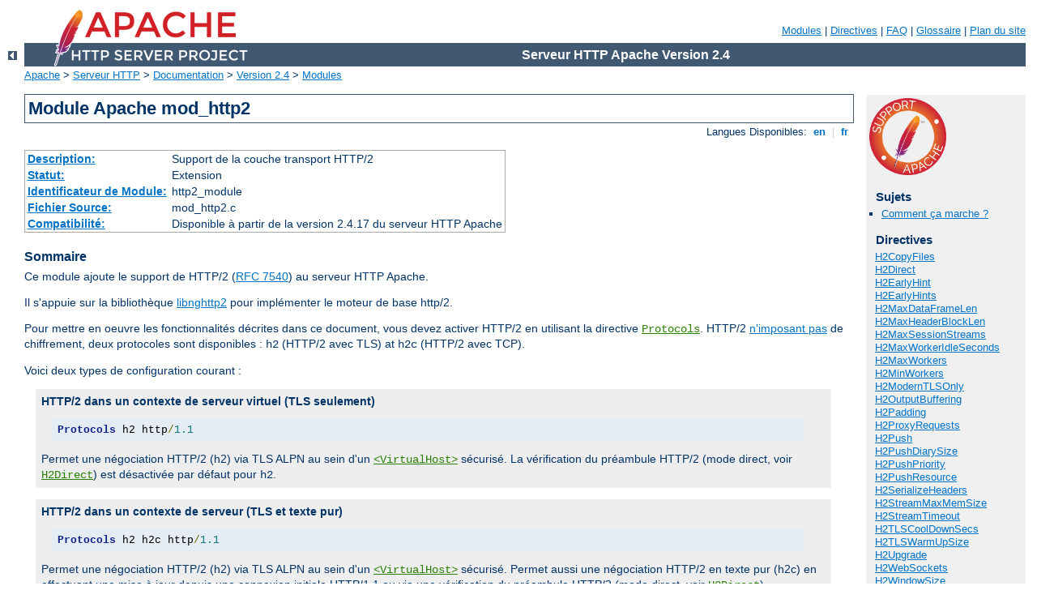

--- FILE ---
content_type: text/html
request_url: http://szoveges.gay.hu/manual/fr/mod/mod_http2.html
body_size: 17278
content:
<?xml version="1.0" encoding="UTF-8"?>
<!DOCTYPE html PUBLIC "-//W3C//DTD XHTML 1.0 Strict//EN" "http://www.w3.org/TR/xhtml1/DTD/xhtml1-strict.dtd">
<html xmlns="http://www.w3.org/1999/xhtml" lang="fr" xml:lang="fr"><head>
<meta content="text/html; charset=UTF-8" http-equiv="Content-Type" />
<!--
        XXXXXXXXXXXXXXXXXXXXXXXXXXXXXXXXXXXXXXXXXXXXXXXXXXXXXXXXXXXXXXXXX
              This file is generated from xml source: DO NOT EDIT
        XXXXXXXXXXXXXXXXXXXXXXXXXXXXXXXXXXXXXXXXXXXXXXXXXXXXXXXXXXXXXXXXX
      -->
<title>mod_http2 - Serveur HTTP Apache Version 2.4</title>
<link href="../../style/css/manual.css" rel="stylesheet" media="all" type="text/css" title="Main stylesheet" />
<link href="../../style/css/manual-loose-100pc.css" rel="alternate stylesheet" media="all" type="text/css" title="No Sidebar - Default font size" />
<link href="../../style/css/manual-print.css" rel="stylesheet" media="print" type="text/css" /><link rel="stylesheet" type="text/css" href="../../style/css/prettify.css" />
<script src="../../style/scripts/prettify.min.js" type="text/javascript">
</script>

<link href="../../images/favicon.ico" rel="shortcut icon" /></head>
<body>
<div id="page-header">
<p class="menu"><a href="../mod/index.html">Modules</a> | <a href="../mod/directives.html">Directives</a> | <a href="http://wiki.apache.org/httpd/FAQ">FAQ</a> | <a href="../glossary.html">Glossaire</a> | <a href="../sitemap.html">Plan du site</a></p>
<p class="apache">Serveur HTTP Apache Version 2.4</p>
<img alt="" src="../../images/feather.png" /></div>
<div class="up"><a href="./index.html"><img title="&lt;-" alt="&lt;-" src="../../images/left.gif" /></a></div>
<div id="path">
<a href="http://www.apache.org/">Apache</a> &gt; <a href="http://httpd.apache.org/">Serveur HTTP</a> &gt; <a href="http://httpd.apache.org/docs/">Documentation</a> &gt; <a href="../index.html">Version 2.4</a> &gt; <a href="./index.html">Modules</a></div>
<div id="page-content">
<div id="preamble"><h1>Module Apache mod_http2</h1>
<div class="toplang">
<p><span>Langues Disponibles: </span><a href="../../en/mod/mod_http2.html" hreflang="en" rel="alternate" title="English">&nbsp;en&nbsp;</a> |
<a href="../../fr/mod/mod_http2.html" title="Français">&nbsp;fr&nbsp;</a></p>
</div>
<table class="module"><tr><th><a href="module-dict.html#Description">Description:</a></th><td>Support de la couche transport HTTP/2</td></tr>
<tr><th><a href="module-dict.html#Status">Statut:</a></th><td>Extension</td></tr>
<tr><th><a href="module-dict.html#ModuleIdentifier">Identificateur de Module:</a></th><td>http2_module</td></tr>
<tr><th><a href="module-dict.html#SourceFile">Fichier Source:</a></th><td>mod_http2.c</td></tr>
<tr><th><a href="module-dict.html#Compatibility">Compatibilité:</a></th><td>Disponible à partir de la version 2.4.17 du serveur
    HTTP Apache</td></tr></table>
<h3>Sommaire</h3>

	<p>Ce module ajoute le support de HTTP/2 (<a href="https://tools.ietf.org/html/rfc7540">RFC 7540</a>) au serveur HTTP
	Apache.</p>
        
        <p>Il s'appuie sur la bibliothèque <a href="http://nghttp2.org/">libnghttp2</a> pour implémenter le
	moteur de base http/2.</p>
        
        <p>Pour mettre en oeuvre les fonctionnalités décrites dans ce
	document, vous devez activer HTTP/2 en utilisant la directive
	<code class="directive"><a href="../mod/core.html#protocols">Protocols</a></code>. HTTP/2 <a href="https://http2.github.io/faq/#does-http2-require-encryption">n'imposant
	pas</a> de chiffrement, deux protocoles sont disponibles :
	<code>h2</code> (HTTP/2 avec TLS) at <code>h2c</code> (HTTP/2 avec TCP).</p>

	<p>Voici deux types de configuration courant :</p>

	<div class="note"><h3>HTTP/2 dans un contexte de serveur virtuel (TLS seulement)</h3>
        <pre class="prettyprint lang-config">Protocols h2 http/1.1</pre>

	<p>Permet une négociation HTTP/2 (h2) via TLS ALPN au sein d'un
	<code class="directive"><a href="../mod/core.html#virtualhost">&lt;VirtualHost&gt;</a></code>
	sécurisé. La vérification du préambule HTTP/2 (mode direct, voir
	<code class="directive"><a href="#h2direct">H2Direct</a></code>) est désactivée par
	défaut pour <code>h2</code>.</p>
        </div>
 
        <div class="note"><h3>HTTP/2 dans un contexte de serveur (TLS et texte pur)</h3>
	<pre class="prettyprint lang-config">Protocols h2 h2c http/1.1</pre>

	<p>Permet une négociation HTTP/2 (h2) via TLS ALPN au sein d'un
	<code class="directive"><a href="../mod/core.html#virtualhost">&lt;VirtualHost&gt;</a></code>
	sécurisé. Permet aussi une négociation HTTP/2 en texte pur (h2c) en
	effectuant une mise à jour depuis une connexion initiale HTTP/1.1 ou via
	une vérification du préambule HTTP/2 (mode direct, voir
	<code class="directive"><a href="#h2direct">H2Direct</a></code>).</p>
        </div>
 
        <p>Si vous avez besoin d'informations supplémentaires à propos du
	protocole, veuillez vous reporter à la <a href="https://http2.github.io/faq">HTTP/2 FAQ</a>.</p>
	

    </div>
<div id="quickview"><a href="https://www.apache.org/foundation/contributing.html" class="badge"><img src="../../images/SupportApache-small.png" alt="Support Apache!" /></a><h3>Sujets</h3>
<ul id="topics">
<li><img alt="" src="../../images/down.gif" /> <a href="#how-it-works">Comment ça marche ?</a></li>
</ul><h3 class="directives">Directives</h3>
<ul id="toc">
<li><img alt="" src="../../images/down.gif" /> <a href="#h2copyfiles">H2CopyFiles</a></li>
<li><img alt="" src="../../images/down.gif" /> <a href="#h2direct">H2Direct</a></li>
<li><img alt="" src="../../images/down.gif" /> <a href="#h2earlyhint">H2EarlyHint</a></li>
<li><img alt="" src="../../images/down.gif" /> <a href="#h2earlyhints">H2EarlyHints</a></li>
<li><img alt="" src="../../images/down.gif" /> <a href="#h2maxdataframelen">H2MaxDataFrameLen</a></li>
<li><img alt="" src="../../images/down.gif" /> <a href="#h2maxheaderblocklen">H2MaxHeaderBlockLen</a></li>
<li><img alt="" src="../../images/down.gif" /> <a href="#h2maxsessionstreams">H2MaxSessionStreams</a></li>
<li><img alt="" src="../../images/down.gif" /> <a href="#h2maxworkeridleseconds">H2MaxWorkerIdleSeconds</a></li>
<li><img alt="" src="../../images/down.gif" /> <a href="#h2maxworkers">H2MaxWorkers</a></li>
<li><img alt="" src="../../images/down.gif" /> <a href="#h2minworkers">H2MinWorkers</a></li>
<li><img alt="" src="../../images/down.gif" /> <a href="#h2moderntlsonly">H2ModernTLSOnly</a></li>
<li><img alt="" src="../../images/down.gif" /> <a href="#h2outputbuffering">H2OutputBuffering</a></li>
<li><img alt="" src="../../images/down.gif" /> <a href="#h2padding">H2Padding</a></li>
<li><img alt="" src="../../images/down.gif" /> <a href="#h2proxyrequests">H2ProxyRequests</a></li>
<li><img alt="" src="../../images/down.gif" /> <a href="#h2push">H2Push</a></li>
<li><img alt="" src="../../images/down.gif" /> <a href="#h2pushdiarysize">H2PushDiarySize</a></li>
<li><img alt="" src="../../images/down.gif" /> <a href="#h2pushpriority">H2PushPriority</a></li>
<li><img alt="" src="../../images/down.gif" /> <a href="#h2pushresource">H2PushResource</a></li>
<li><img alt="" src="../../images/down.gif" /> <a href="#h2serializeheaders">H2SerializeHeaders</a></li>
<li><img alt="" src="../../images/down.gif" /> <a href="#h2streammaxmemsize">H2StreamMaxMemSize</a></li>
<li><img alt="" src="../../images/down.gif" /> <a href="#h2streamtimeout">H2StreamTimeout</a></li>
<li><img alt="" src="../../images/down.gif" /> <a href="#h2tlscooldownsecs">H2TLSCoolDownSecs</a></li>
<li><img alt="" src="../../images/down.gif" /> <a href="#h2tlswarmupsize">H2TLSWarmUpSize</a></li>
<li><img alt="" src="../../images/down.gif" /> <a href="#h2upgrade">H2Upgrade</a></li>
<li><img alt="" src="../../images/down.gif" /> <a href="#h2websockets">H2WebSockets</a></li>
<li><img alt="" src="../../images/down.gif" /> <a href="#h2windowsize">H2WindowSize</a></li>
</ul>
<h3>Traitement des bugs</h3><ul class="seealso"><li><a href="https://www.apache.org/dist/httpd/CHANGES_2.4">Journal des modifications de httpd</a></li><li><a href="https://bz.apache.org/bugzilla/buglist.cgi?bug_status=__open__&amp;list_id=144532&amp;product=Apache%20httpd-2&amp;query_format=specific&amp;order=changeddate%20DESC%2Cpriority%2Cbug_severity&amp;component=mod_http2">Problèmes connus</a></li><li><a href="https://bz.apache.org/bugzilla/enter_bug.cgi?product=Apache%20httpd-2&amp;component=mod_http2">Signaler un bug</a></li></ul><h3>Voir aussi</h3>
<ul class="seealso">
<li><a href="#comments_section">Commentaires</a></li></ul></div>
<div class="top"><a href="#page-header"><img alt="top" src="../../images/up.gif" /></a></div>
<div class="section">
<h2><a name="how-it-works" id="how-it-works">Comment ça marche ?</a></h2>
    
    <h3><a name="dimensioning" id="dimensioning">Quantification des ressources
    supplémentaires nécessaires à HTTP/2</a></h3>
        <p>
            Activer HTTP/2 sur votre serveur Apache a un impact sur la
	    consommation de ressources, et si votre site est très actif, il est
	    conseillé d'en prendre sérieusement en compte les implications.
        </p>
        <p>
            HTTP/2 attribue à chaque requête qu'il reçoit son propre <em>thread
	    de travail</em> pour son traitement, la collecte des résultats et
	    l'envoie de ces derniers au client. Pour y parvenir, il lui faut
	    lancer des threads supplémentaires, et ceci constituera le premier
	    effet notable de l'activation de HTTP/2.
        </p>
        <p>
	    Dans l'implémentation actuelle, ces threads de travail font partie
	    d'un jeu de threads distinct de celui des threads de travail du MPM
	    avec lequel vous êtes familié. Il s'agit simplement du mode de
	    fonctionnement actuel, et il n'en sera pas obligatoirement toujours
	    ainsi (il est cependant probable que la situation restera inchangée
	    avec la version 2.4.x). De par ce mode de fonctionnement, les
	    threads de travail HTTP/2, ou plus simplement H2 ne seront pas
	    affichés par <code class="module"><a href="../mod/mod_status.html">mod_status</a></code>. De même, ils ne seront pas
	    pris en compte par les directives du style <code class="directive"><a href="../mod/mpm_common.html#threadsperchild">ThreadsPerChild</a></code>. Par contre, ils
	    utilisent par défaut la valeur de <code class="directive"><a href="../mod/mpm_common.html#threadsperchild">ThreadsPerChild</a></code> si vous n'avez pas
	    spécifié d'autres valeurs via <code class="directive"><a href="#h2minworkers">H2MinWorkers</a></code> et <code class="directive"><a href="#h2maxworkers">H2MaxWorkers</a></code>.
        </p>
        <p>
            Autre changement à surveiller : la consommation de mémoire. En
	    effet, comme HTTP/2 conserve plus d'informations sur le serveur pour
	    gérer toutes les requêtes en cours, leurs priorités et
	    interdépendances, il aura toujours besoin de plus de mémoire que
	    pour un traitement en HTTP/1.1. Trois directives permettent de
	    limiter l'empreinte mémoire d'une connexion HTTP/2 : <code class="directive"><a href="#h2maxsessionstreams">H2MaxSessionStreams</a></code>, <code class="directive"><a href="#h2windowsize">H2WindowSize</a></code> et <code class="directive"><a href="#h2streammaxmemsize">H2StreamMaxMemSize</a></code>.
        </p>
        <p>
            La directive <code class="directive"><a href="#h2maxsessionstreams">H2MaxSessionStreams</a></code> permet de limiter
	    le nombre de requêtes simultanées qu'un client peut envoyer sur une
	    connexion HTTP/2. La valeur que vous allez définir dépend de votre
	    site. La valeur par défaut qui est de 100 est largement suffisante,
	    et à moins que vous ne soyez un peu juste en mémoire, je vous
	    conseille de ne pas la modifier. La plupart des requêtes qu'envoie
	    un client sont des requêtes de type GET sans corps qui n'utilisent
	    que très peu de mémoire en attendant le démarrage du traitement.
	    
        </p>
        <p>
            La directive <code class="directive"><a href="#h2windowsize">H2WindowSize</a></code>
	    permet de définir la taille maximale que peut avoir le corps d'une
	    requête que le client envoie avant d'attendre que le serveur
	    en demande d'avantage. En d'autres termes, il s'agit de la quantité
	    de données que le serveur peut stocker dans son tampon, valable pour
	    une requête.
        </p>
        <p>
	    En outre, la directive <code class="directive"><a href="#h2streammaxmemsize">H2StreamMaxMemSize</a></code> permet de définir
	    la quantité de données de la réponse qui doit être mise en tampon.
	    Chaque requête étant prise en charge par un thread H2Worker et
	    produisant des données que le serveur tente de transmettre au client
	    via une connexion HTTP/2, si le client n'est pas en mesure de lire
	    ces données assez rapidement, la connexion les mettra en tampon et
	    interrompra l'exécution du thread H2Worker correspondant.
        </p>
        
    
    
    <h3><a name="misdirected" id="misdirected">Serveurs virtuels et requêtes mal
    redirigées</a></h3>
        <p>
            De nombreux site utilisent le même certificat TLS pour plusieurs
	    serveurs virtuels. Ce certificat référence un nom de serveur
	    générique comme '*.example.org' ou plusieurs noms de serveur
	    différents. Les navigateurs qui utilisent HTTP/2 détectent ce
	    comportement et réutilisent une connexion déjà ouverte pour ces
	    serveurs.
        </p>
        <p>
            Ceci améliore considérablement les performances, mais il y a un prix
	    à payer : il faut accorder un soin tout particulier à la
	    configuration de tels serveurs virtuels. Le problème réside dans le
	    fait que plusieurs requêtes pour plusieurs serveurs virtuels vont se
	    partager la même connexion TLS, et ceci empêche toute renégociation
	    car le standard HTTP/2 l'interdit.
        </p>
        <p>
            Ainsi, lorsque plusieurs de vos serveurs virtuels utilisent le même
	    certificat et si vous souhaitez utiliser HTTP/2 pour y accéder, vous
	    devez vous assurer que tous vos serveurs virtuels possèdent
	    exactement la même configuration SSL. En particulier, ils doivent
	    utiliser les mêmes protocole, algorithme de chiffrement et
	    configuration pour la vérification du client.
        </p>
        <p>
	    Dans le cas contraire, Apache httpd le détectera et renverra au
	    client un code de réponse spécial, 421 Misdirected Request.
        </p>
    

    <h3><a name="envvars" id="envvars">Variables d'environnement</a></h3>
        
        <p>Ce module peut être configuré pour fournir des informations en
	rapport avec HTTP/2 sous la forme de variables d'environnement
	supplémentaires dans l'espace de nommage SSI et CGI, ainsi que dans les
	configurations personnalisées de le journalisation (voir
	<code>%{VAR_NAME}e</code>).
        </p>
        
        <table class="bordered">
            
            <tr>
                <th><a name="table3">Nom variable :</a></th>
                <th>Type :</th>
                <th>Description :</th>
            </tr>
            <tr><td><code>HTTPe</code></td><td>drapeau</td><td>HTTP/2 est utilisé.</td></tr>
            <tr><td><code>H2PUSH</code></td><td>drapeau</td><td>La
	    fonctionnalité HTTP/2 Server Push est activée pour cette requête et
	    supportée par le client.</td></tr>
	    <tr><td><code>H2_PUSH</code></td><td>drapeau</td><td>autre nom pour <code>H2PUSH</code></td></tr>
            <tr><td><code>H2_PUSHED</code></td><td>chaîne</td><td>vide ou
	    <code>PUSHED</code> pour une requête pushée par le serveur.</td></tr>
            <tr><td><code>H2_PUSHED_ON</code></td><td>nombre</td><td>numéro du
	    flux HTTP/2 qui a déclenché le push de cette requête.</td></tr>
            <tr><td><code>H2_STREAM_ID</code></td><td>nombre</td><td>numéro du
	    flux HTTP/2 de cette requête.</td></tr>
            <tr><td><code>H2_STREAM_TAG</code></td><td>chaîne</td><td>identifiant
	    de flux unique du processus HTTP/2 composé de l'identifiant de la
	    connexion et de l'identifiant du flux séparés par <code>-</code>.</td></tr>
        </table>
    

    </div>
<div class="top"><a href="#page-header"><img alt="top" src="../../images/up.gif" /></a></div>
<div class="directive-section"><h2><a name="h2copyfiles" id="h2copyfiles">Directive</a> <a name="H2CopyFiles" id="H2CopyFiles">H2CopyFiles</a></h2>
<table class="directive">
<tr><th><a href="directive-dict.html#Description">Description:</a></th><td>Contrôle la gestion des fichiers dans les réponses</td></tr>
<tr><th><a href="directive-dict.html#Syntax">Syntaxe:</a></th><td><code>H2CopyFiles on|off</code></td></tr>
<tr><th><a href="directive-dict.html#Default">Défaut:</a></th><td><code>H2CopyFiles off</code></td></tr>
<tr><th><a href="directive-dict.html#Context">Contexte:</a></th><td>configuration globale, serveur virtuel, répertoire, .htaccess</td></tr>
<tr><th><a href="directive-dict.html#Status">Statut:</a></th><td>Extension</td></tr>
<tr><th><a href="directive-dict.html#Module">Module:</a></th><td>mod_http2</td></tr>
<tr><th><a href="directive-dict.html#Compatibility">Compatibilité:</a></th><td>Disponible à partir de la version 2.4.24 du serveur HTTP
	Apache.</td></tr>
</table>
            <p>
                Cette directive permet de définir la manière de gérer les
		contenus de fichiers dans les réponses. Lorsqu'elle est à <code>off</code>
		(sa valeur par défaut), les descripteurs de fichiers sont
		transmis par le processus de traitement de la requête vers la
		connexion principale en utilisant le système habituel de mise en
		réserve d'Apache pour gérer le durée de vie du fichier.
            </p>
            <p>
                Lorsqu'elle est à <code>on</code>, le contenu du fichier est
		recopier pendant le traitement de la requête et ces données
		mises en tampon sont transmises vers la connexion principale, ce
		qui s'avère avantageux lorsqu'un module tiers injecte dans la
		réponse des fichiers possédant des durées de vie différentes. 
            </p>
            <p>
                Un exemple de ces modules tiers : <code>mod_wsgi</code> qui peut
		injecter des descripteurs de fichiers dans la réponse. Ces
		fichiers sont fermés lorsque Python estime que le traitement est
		terminé, alors que <code class="module"><a href="../mod/mod_http2.html">mod_http2</a></code> est probablement
		encore loin d'en avoir fini avec eux.
            </p>
        
</div>
<div class="top"><a href="#page-header"><img alt="top" src="../../images/up.gif" /></a></div>
<div class="directive-section"><h2><a name="h2direct" id="h2direct">Directive</a> <a name="H2Direct" id="H2Direct">H2Direct</a></h2>
<table class="directive">
<tr><th><a href="directive-dict.html#Description">Description:</a></th><td>Activation du protocole H2 Direct</td></tr>
<tr><th><a href="directive-dict.html#Syntax">Syntaxe:</a></th><td><code>H2Direct on|off</code></td></tr>
<tr><th><a href="directive-dict.html#Default">Défaut:</a></th><td><code>H2Direct on pour h2c, off pour le protocole h2</code></td></tr>
<tr><th><a href="directive-dict.html#Context">Contexte:</a></th><td>configuration globale, serveur virtuel</td></tr>
<tr><th><a href="directive-dict.html#Status">Statut:</a></th><td>Extension</td></tr>
<tr><th><a href="directive-dict.html#Module">Module:</a></th><td>mod_http2</td></tr>
</table>
            <p>
                Cette directive permet d'activer/désactiver
		l'utilisation du mode HTTP/2 Direct. Elle doit être
		située dans une section <code class="directive"><a href="../mod/core.html#virtualhost">&lt;VirtualHost&gt;</a></code> afin d'activer la
		communication directe HTTP/2 pour le serveur virtuel
		considéré. 
            </p>
            <p>
                La notion de communication directe signifie que si les
		premiers octets reçus par le serveur correspondent à un
		en-tête HTTP/2, le protocole HTTP/2 est utilisé sans
		négociation supplémentaire. Ce mode est défini pour
		les transmissions en clair (h2c) dans la RFC 7540. Son
		utilisation avec les connexions TLS n'est pas
		officiellement supportée.
            </p>
            <p>
                Lorsque le protocole h2 ou h2c n'est pas activé via la
		directive <code class="directive"><a href="../mod/core.html#protocols">Protocols</a></code>, la recherche d'un en-tête HTTP/2 n'est
		jamais effectuée au sein d'une connexion. La directive
		<code class="directive">H2Direct</code> ne produit alors aucun effet. Ceci est
		important pour les connexions qui utilisent un protocole
		pour lequel une lecture initiale peut entraîner un
		blocage définitif comme NNTP.
            </p>
            <p>
                Pour un client qui sait qu'un serveur supporte h2c, la
		communication directe HTTP/2 dispense le client d'une
		mise à jour HTTP/1.1, ce qui entraîne une amélioration
		des performances et évite les restrictions sur les corps
		de requête suite à une mise à jour.
            </p>
            <p>
                Cette directive rend aussi h2c plus attractif pour les
		communications de serveur à serveur lorsque la connexion
		est sure ou peut être sécurisée d'une manière ou d'une
		autre.
            </p>
            <div class="example"><h3>Exemple</h3><pre class="prettyprint lang-config">H2Direct on</pre>
</div>
        
</div>
<div class="top"><a href="#page-header"><img alt="top" src="../../images/up.gif" /></a></div>
<div class="directive-section"><h2><a name="h2earlyhint" id="h2earlyhint">Directive</a> <a name="H2EarlyHint" id="H2EarlyHint">H2EarlyHint</a></h2>
<table class="directive">
<tr><th><a href="directive-dict.html#Description">Description:</a></th><td>Ajoute un en-tête de réponse à consulter dans le code de
	retour 103 Early Hints</td></tr>
<tr><th><a href="directive-dict.html#Syntax">Syntaxe:</a></th><td><code>H2EarlyHint <em>name</em> <em>value</em></code></td></tr>
<tr><th><a href="directive-dict.html#Context">Contexte:</a></th><td>configuration globale, serveur virtuel, répertoire, .htaccess</td></tr>
<tr><th><a href="directive-dict.html#Status">Statut:</a></th><td>Extension</td></tr>
<tr><th><a href="directive-dict.html#Module">Module:</a></th><td>mod_http2</td></tr>
<tr><th><a href="directive-dict.html#Compatibility">Compatibilité:</a></th><td>Disponible à partir de la version 2.4.58 du serveur HTTP
	Apache.</td></tr>
</table>
            <p>
                La directive <code class="directive">H2EarlyHint</code> permet d'ajouter
		un en-tête de réponse avant le démarrage du traitement
		proprement dit de la requête. Les en-têtes de ce style sont
		consultables dans les réponses intermédiaires "103 Early Hints"
		et ils ont pour but principal d'envoyer des informations de
		"préchargement" aux navigateurs clients.
            </p><p>
                <em>name</em> et <em>value</em> doivent être des champs
		d'en-tête HTTP valables sous peine de provoquer des échecs de
		réponse. La directive <code class="directive">H2EarlyHints</code> doit
		encore être activée pour permettre l'envoi de réponses
		intermédiaires de code 103. Elle peut être répétée plusieurs
		fois et les champs d'en-tête de même nom s'ajoutent.
            </p>
            <div class="example"><h3>Exemple</h3><pre class="prettyprint lang-config">H2EarlyHint Link "&lt;/my.css&gt;;rel=preload;as=style"</pre>
</div>
        
</div>
<div class="top"><a href="#page-header"><img alt="top" src="../../images/up.gif" /></a></div>
<div class="directive-section"><h2><a name="h2earlyhints" id="h2earlyhints">Directive</a> <a name="H2EarlyHints" id="H2EarlyHints">H2EarlyHints</a></h2>
<table class="directive">
<tr><th><a href="directive-dict.html#Description">Description:</a></th><td>Contrôle l'envoi de codes d'état 103</td></tr>
<tr><th><a href="directive-dict.html#Syntax">Syntaxe:</a></th><td><code>H2EarlyHints on|off</code></td></tr>
<tr><th><a href="directive-dict.html#Default">Défaut:</a></th><td><code>H2EarlyHints off</code></td></tr>
<tr><th><a href="directive-dict.html#Context">Contexte:</a></th><td>configuration globale, serveur virtuel</td></tr>
<tr><th><a href="directive-dict.html#Status">Statut:</a></th><td>Extension</td></tr>
<tr><th><a href="directive-dict.html#Module">Module:</a></th><td>mod_http2</td></tr>
<tr><th><a href="directive-dict.html#Compatibility">Compatibilité:</a></th><td>Disponible à partir de la version 2.4.24 du serveur HTTP
	Apache.</td></tr>
</table>
            <p>
                Cette directive permet de définir si les réponses intermédiaires
		contenant un code d'état HTTP 103 doivent être envoyées au
		client ou non. Par défaut ce n'est actuellement pas le cas car
		certains clients ont encore des problèmes avec les réponses
		intermédiaires inattendues.
            </p>
            <p>
		Lorsque cette directive est définie à <code>on</code>, les
		ressources PUSHées définie par la directive <code class="directive"><a href="#h2pushresource">H2PushResource</a></code> déclenchent une
		réponse intermédiaire 103 avant la réponse finale. Cette réponse
		103 comporte des en-têtes <code>Link</code> qui provoquent le
		<code>préchargement</code> des ressources considérées. 
            </p>
        
</div>
<div class="top"><a href="#page-header"><img alt="top" src="../../images/up.gif" /></a></div>
<div class="directive-section"><h2><a name="h2maxdataframelen" id="h2maxdataframelen">Directive</a> <a name="H2MaxDataFrameLen" id="H2MaxDataFrameLen">H2MaxDataFrameLen</a></h2>
<table class="directive">
<tr><th><a href="directive-dict.html#Description">Description:</a></th><td>Nombre maximal d'octets dans une trame HTTP/2 DATA</td></tr>
<tr><th><a href="directive-dict.html#Syntax">Syntaxe:</a></th><td><code>H2MaxDataFrameLen <em>n</em></code></td></tr>
<tr><th><a href="directive-dict.html#Default">Défaut:</a></th><td><code>H2MaxDataFrameLen 0</code></td></tr>
<tr><th><a href="directive-dict.html#Context">Contexte:</a></th><td>configuration globale, serveur virtuel</td></tr>
<tr><th><a href="directive-dict.html#Status">Statut:</a></th><td>Extension</td></tr>
<tr><th><a href="directive-dict.html#Module">Module:</a></th><td>mod_http2</td></tr>
<tr><th><a href="directive-dict.html#Compatibility">Compatibilité:</a></th><td>Disponible à partir de la version 2.4.58 du serveur HTTP
	Apache.</td></tr>
</table>
            <p>
		La directive <code class="directive">H2MaxDataFrameLen</code> permet de
		définir le nombre maximal d'octets du corps de réponse que l'on
		peut placer dans une seule trame HTTP/2 DATA. La valeur 0
		signifie aucune limite (mais la taille maximale permise par le
		protocole est respectée).
            </p><p>
                Par défaut, le module essaie d'utiliser la taille maximale
		possible qui est d'environ 16 Ko. Il s'agit cependant de la
		taille maximale, et lorsque la taille des données de la réponse
		est inférieure, les trames envoyées sont plus courtes.
            </p>
        
</div>
<div class="top"><a href="#page-header"><img alt="top" src="../../images/up.gif" /></a></div>
<div class="directive-section"><h2><a name="h2maxheaderblocklen" id="h2maxheaderblocklen">Directive</a> <a name="H2MaxHeaderBlockLen" id="H2MaxHeaderBlockLen">H2MaxHeaderBlockLen</a></h2>
<table class="directive">
<tr><th><a href="directive-dict.html#Description">Description:</a></th><td>Taille maximale des en-têtes d’une réponse</td></tr>
<tr><th><a href="directive-dict.html#Syntax">Syntaxe:</a></th><td><code>H2MaxHeaderBlockLen <em>n</em></code></td></tr>
<tr><th><a href="directive-dict.html#Default">Défaut:</a></th><td><code>H2MaxHeaderBlockLen 0</code></td></tr>
<tr><th><a href="directive-dict.html#Context">Contexte:</a></th><td>configuration globale, serveur virtuel</td></tr>
<tr><th><a href="directive-dict.html#Status">Statut:</a></th><td>Extension</td></tr>
<tr><th><a href="directive-dict.html#Module">Module:</a></th><td>mod_http2</td></tr>
<tr><th><a href="directive-dict.html#Compatibility">Compatibilité:</a></th><td>Disponible à partir de la version 2.4.64 du serveur HTTP
	Apache.</td></tr>
</table>
            <p>
                La directive <code class="directive">H2MaxHeaderBlockLen</code> permet
		de définir la taille maximale globale des en-têtes d’une
		réponse. Définir cette directive à&nbsp;0 implique une taille maximale
		de&nbsp;64 ko dans nghttp2, ce qui correspond à la valeur par défaut.
            </p>
            <p>
                Les réponses dont la somme des tailles de tous les en-têtes est
		supérieure à la valeur de cette directive ne seront pas traitées
		et provoqueront une réinitialisation du flux.
            </p>
        
</div>
<div class="top"><a href="#page-header"><img alt="top" src="../../images/up.gif" /></a></div>
<div class="directive-section"><h2><a name="h2maxsessionstreams" id="h2maxsessionstreams">Directive</a> <a name="H2MaxSessionStreams" id="H2MaxSessionStreams">H2MaxSessionStreams</a></h2>
<table class="directive">
<tr><th><a href="directive-dict.html#Description">Description:</a></th><td>Nombre maximal de flux actifs par session HTTP/2.</td></tr>
<tr><th><a href="directive-dict.html#Syntax">Syntaxe:</a></th><td><code>H2MaxSessionStreams <em>n</em></code></td></tr>
<tr><th><a href="directive-dict.html#Default">Défaut:</a></th><td><code>H2MaxSessionStreams 100</code></td></tr>
<tr><th><a href="directive-dict.html#Context">Contexte:</a></th><td>configuration globale, serveur virtuel</td></tr>
<tr><th><a href="directive-dict.html#Status">Statut:</a></th><td>Extension</td></tr>
<tr><th><a href="directive-dict.html#Module">Module:</a></th><td>mod_http2</td></tr>
</table>
            <p>
                Cette directive permet de définir le nombre maximal de flux
		actifs par session (connexion) HTTP/2 accepté par le serveur.
		Selon la RFC 7540, un flux est considéré comme actif s'il n'est
		ni <code>en attente</code> ni <code>fermé</code>.
            </p>
            <div class="example"><h3>Exemple</h3><pre class="prettyprint lang-config">H2MaxSessionStreams 20</pre>
</div>
        
</div>
<div class="top"><a href="#page-header"><img alt="top" src="../../images/up.gif" /></a></div>
<div class="directive-section"><h2><a name="h2maxworkeridleseconds" id="h2maxworkeridleseconds">Directive</a> <a name="H2MaxWorkerIdleSeconds" id="H2MaxWorkerIdleSeconds">H2MaxWorkerIdleSeconds</a></h2>
<table class="directive">
<tr><th><a href="directive-dict.html#Description">Description:</a></th><td>Nombre maximal de secondes pendant lequel une unité de
	traitement h2 pourra rester inactive sans être arrêtée.</td></tr>
<tr><th><a href="directive-dict.html#Syntax">Syntaxe:</a></th><td><code>H2MaxWorkerIdleSeconds <em>n</em></code></td></tr>
<tr><th><a href="directive-dict.html#Default">Défaut:</a></th><td><code>H2MaxWorkerIdleSeconds 600</code></td></tr>
<tr><th><a href="directive-dict.html#Context">Contexte:</a></th><td>configuration globale</td></tr>
<tr><th><a href="directive-dict.html#Status">Statut:</a></th><td>Extension</td></tr>
<tr><th><a href="directive-dict.html#Module">Module:</a></th><td>mod_http2</td></tr>
</table>
            <p>
                Cette directive permet de définir le nombre maximal de secondes
		pendant lequel une unité de traitement h2 pourra rester inactive
		avant de s'arrêter elle-même. Cet arrêt ne peut cependant se
		produire que si le nombre d'unités de traitement h2 dépasse
		<code class="directive"><a href="#h2minworkers">H2MinWorkers</a></code>.
            </p>
            <div class="example"><h3>Exemple</h3><pre class="prettyprint lang-config">H2MaxWorkerIdleSeconds 20</pre>
</div>
        
</div>
<div class="top"><a href="#page-header"><img alt="top" src="../../images/up.gif" /></a></div>
<div class="directive-section"><h2><a name="h2maxworkers" id="h2maxworkers">Directive</a> <a name="H2MaxWorkers" id="H2MaxWorkers">H2MaxWorkers</a></h2>
<table class="directive">
<tr><th><a href="directive-dict.html#Description">Description:</a></th><td>Nombre maximal de threads à utiliser pour chaque processus
	enfant.</td></tr>
<tr><th><a href="directive-dict.html#Syntax">Syntaxe:</a></th><td><code>H2MaxWorkers <em>n</em></code></td></tr>
<tr><th><a href="directive-dict.html#Context">Contexte:</a></th><td>configuration globale</td></tr>
<tr><th><a href="directive-dict.html#Status">Statut:</a></th><td>Extension</td></tr>
<tr><th><a href="directive-dict.html#Module">Module:</a></th><td>mod_http2</td></tr>
</table>
            <p>
                Cette directive permet de définir le nombre maximal de threads à
		lancer pour le traitement HTTP/2 de chaque processus enfant. Si
		cette directive n'est pas définie, <code class="module"><a href="../mod/mod_http2.html">mod_http2</a></code>
		choisira une valeur appropriée en fonction du module <code>mpm</code>
		utilisé.
		
		This directive sets the maximum number of worker threads to spawn
                per child process for HTTP/2 processing. If this directive is not used,
                <code>mod_http2</code> will chose a value suitable for the <code>mpm</code>
                module loaded.
            </p>
            <div class="example"><h3>Exemple</h3><pre class="prettyprint lang-config">H2MaxWorkers 20</pre>
</div>
        
</div>
<div class="top"><a href="#page-header"><img alt="top" src="../../images/up.gif" /></a></div>
<div class="directive-section"><h2><a name="h2minworkers" id="h2minworkers">Directive</a> <a name="H2MinWorkers" id="H2MinWorkers">H2MinWorkers</a></h2>
<table class="directive">
<tr><th><a href="directive-dict.html#Description">Description:</a></th><td>Nombre minimal de threads à utiliser pour chaque processus
	enfant.</td></tr>
<tr><th><a href="directive-dict.html#Syntax">Syntaxe:</a></th><td><code>H2MinWorkers <em>n</em></code></td></tr>
<tr><th><a href="directive-dict.html#Context">Contexte:</a></th><td>configuration globale</td></tr>
<tr><th><a href="directive-dict.html#Status">Statut:</a></th><td>Extension</td></tr>
<tr><th><a href="directive-dict.html#Module">Module:</a></th><td>mod_http2</td></tr>
</table>
            <p>
                Cette directive permet de définir le nombre minimal de threads à
		lancer pour le traitement HTTP/2 de chaque processus enfant. Si
		cette directive n'est pas définie, <code class="module"><a href="../mod/mod_http2.html">mod_http2</a></code>
		choisira une valeur appropriée en fonction du module <code>mpm</code>
		utilisé.
            </p>
            <div class="example"><h3>Exemple</h3><pre class="prettyprint lang-config">H2MinWorkers 10</pre>
</div>
        
</div>
<div class="top"><a href="#page-header"><img alt="top" src="../../images/up.gif" /></a></div>
<div class="directive-section"><h2><a name="h2moderntlsonly" id="h2moderntlsonly">Directive</a> <a name="H2ModernTLSOnly" id="H2ModernTLSOnly">H2ModernTLSOnly</a></h2>
<table class="directive">
<tr><th><a href="directive-dict.html#Description">Description:</a></th><td>Impose les connexions HTTP/2 en mode "TLS moderne"
	seulement</td></tr>
<tr><th><a href="directive-dict.html#Syntax">Syntaxe:</a></th><td><code>H2ModernTLSOnly on|off</code></td></tr>
<tr><th><a href="directive-dict.html#Default">Défaut:</a></th><td><code>H2ModernTLSOnly on</code></td></tr>
<tr><th><a href="directive-dict.html#Context">Contexte:</a></th><td>configuration globale, serveur virtuel</td></tr>
<tr><th><a href="directive-dict.html#Status">Statut:</a></th><td>Extension</td></tr>
<tr><th><a href="directive-dict.html#Module">Module:</a></th><td>mod_http2</td></tr>
<tr><th><a href="directive-dict.html#Compatibility">Compatibilité:</a></th><td>Disponible à partir de la version 2.4.18 du serveur HTTP
	Apache.</td></tr>
</table>
            <p>
                Cette directive permet de définir si les vérifications de
		sécurité sur les connexions HTTP/2 doivent être exclusivement en
		mode TLS (https:). Elle peut être placée au niveau du serveur
		principal ou dans une section <code class="directive"><a href="../mod/core.html#virtualhost">&lt;VirtualHost&gt;</a></code>. 
            </p>
            <p>
                Les vérifications de sécurité nécessitent TLSv1.2 au minimum et
		l'absence de tout algorithme de chiffrement listé dans la RFC
		7540, Appendix A. Ces vérifications seront étendues lorsque de
		nouveaux prérequis en matière de sécurité seront mis en place.
            </p>
            <p>
                Le nom provient des définitions Mozilla <a href="https://wiki.mozilla.org/Security/Server_Side_TLS">Security/Server
		Side TLS</a> où il est question de "modern compatibility".
		Mozilla Firefox et d'autres navigateurs imposent la "modern
		compatibility" pour les connexions HTTP/2. Comme toute chose en
		matière de sécurité opérationnelle, c'est une cible mouvante
		susceptible d'évoluer dans le futur.
            </p>
            <p>
                Un des buts de ces vérifications dans <code class="module"><a href="../mod/mod_http2.html">mod_http2</a></code> tend à imposer
		ce niveau de sécurité pour toutes les connexions, et non
		seulement celles en provenance des navigateurs web. Un autre but
		est l'interdiction d'utiliser HTTP/2 en tant que protocole dans
		les négociations si les prérequis ne sont pas respectés.
            </p>
            <p>
                En fin de compte, la sécurité de la connexion TLS est déterminée
		par les directives de configuration du serveur pour <code class="module"><a href="../mod/mod_ssl.html">mod_ssl</a></code>.
            </p>
            <div class="example"><h3>Exemple</h3><pre class="prettyprint lang-config">H2ModernTLSOnly off</pre>
</div>
        
</div>
<div class="top"><a href="#page-header"><img alt="top" src="../../images/up.gif" /></a></div>
<div class="directive-section"><h2><a name="h2outputbuffering" id="h2outputbuffering">Directive</a> <a name="H2OutputBuffering" id="H2OutputBuffering">H2OutputBuffering</a></h2>
<table class="directive">
<tr><th><a href="directive-dict.html#Description">Description:</a></th><td>Contrôle la mise en tampon du flux de sortie</td></tr>
<tr><th><a href="directive-dict.html#Syntax">Syntaxe:</a></th><td><code>H2OutputBuffering on|off</code></td></tr>
<tr><th><a href="directive-dict.html#Default">Défaut:</a></th><td><code>H2OutputBuffering on</code></td></tr>
<tr><th><a href="directive-dict.html#Context">Contexte:</a></th><td>configuration globale, serveur virtuel</td></tr>
<tr><th><a href="directive-dict.html#Status">Statut:</a></th><td>Extension</td></tr>
<tr><th><a href="directive-dict.html#Module">Module:</a></th><td>mod_http2</td></tr>
<tr><th><a href="directive-dict.html#Compatibility">Compatibilité:</a></th><td>Disponible à partir de la version 2.4.48 du serveur HTTP
	Apache.</td></tr>
</table>
            <p>
		La directive <code class="directive">H2OutputBuffering</code> permet de
		contrôler la mise en tampon du flux de sortie. La valeur par
		défaut est on, ce qui correspond au comportement des versions
		précédentes. Lorsqu'elle est à off, chaque octet est
		immédiatement disponible pour envoi au client via la connexion
		principale. Ceci permet de résoudre les problèmes
		d'inter-opérations avec certaines versions de gRPC.
            </p>
        
</div>
<div class="top"><a href="#page-header"><img alt="top" src="../../images/up.gif" /></a></div>
<div class="directive-section"><h2><a name="h2padding" id="h2padding">Directive</a> <a name="H2Padding" id="H2Padding">H2Padding</a></h2>
<table class="directive">
<tr><th><a href="directive-dict.html#Description">Description:</a></th><td>Spécifie un intervalle de nombres d'octets de bourrage à
	ajouter aux trames utiles</td></tr>
<tr><th><a href="directive-dict.html#Syntax">Syntaxe:</a></th><td><code>H2Padding <em>numbits</em></code></td></tr>
<tr><th><a href="directive-dict.html#Default">Défaut:</a></th><td><code>H2Padding 0</code></td></tr>
<tr><th><a href="directive-dict.html#Context">Contexte:</a></th><td>configuration globale, serveur virtuel</td></tr>
<tr><th><a href="directive-dict.html#Status">Statut:</a></th><td>Extension</td></tr>
<tr><th><a href="directive-dict.html#Module">Module:</a></th><td>mod_http2</td></tr>
<tr><th><a href="directive-dict.html#Compatibility">Compatibilité:</a></th><td>Disponible à partir de la version 2.4.39 du serveur HTTP
	Apache.</td></tr>
</table>
            <p>
                La valeur par défaut 0 indique qu'aucun octet de bourrage ne
		sera ajouté aux trames utiles comme HEADERS, DATA et
		PUSH_PROMISE. Ceci correspond au comportement des versions
		précédentes. Dans ce cas et sous certaines conditions, un
		observateur du trafic réseau pourra alors déterminer la longueur
		de ces trames dans le flux TLS.
            </p>
            <p>
                Si on attribue à numbits la valeur 1-8, un nombre aléatoire
		d'octets entre 0 et 2^numbits sont ajoutés à chaque trame. Une
		valeur aléatoire d'octets de bourrage est attribué
		indépendamment à chaque trame que le module renvoie au client.
            </p>
            <p>
                Pour améliorer la dissimulation de la longueur des trames, on
		peut augmenter le nombre moyen d'octets de bourrage, mais cela
		augmente d'autant le trafic réseau. Le nombre optimal d'octets
		de bourrage dépend donc du type de trafic web que le serveur
		engendre.
            </p>
            <p>
                La valeur par défaut de 0 (aucun octet de bourrage) a été
		choisie dans un but de compatibilité ascendante. Il peut en
		effet exister des installations où les octets de bourrage ne
		sont pas souhaités ou sont néfastes. La cause principale peut
		provenir d'un client dont l'implémentation comporte des erreurs.
            </p>
        
</div>
<div class="top"><a href="#page-header"><img alt="top" src="../../images/up.gif" /></a></div>
<div class="directive-section"><h2><a name="h2proxyrequests" id="h2proxyrequests">Directive</a> <a name="H2ProxyRequests" id="H2ProxyRequests">H2ProxyRequests</a></h2>
<table class="directive">
<tr><th><a href="directive-dict.html#Description">Description:</a></th><td>Active/Désactive les requêtes sous mandat direct via HTTP/2</td></tr>
<tr><th><a href="directive-dict.html#Syntax">Syntaxe:</a></th><td><code>H2ProxyRequests  on|off</code></td></tr>
<tr><th><a href="directive-dict.html#Default">Défaut:</a></th><td><code>H2ProxyRequests off</code></td></tr>
<tr><th><a href="directive-dict.html#Context">Contexte:</a></th><td>configuration globale, serveur virtuel</td></tr>
<tr><th><a href="directive-dict.html#Status">Statut:</a></th><td>Extension</td></tr>
<tr><th><a href="directive-dict.html#Module">Module:</a></th><td>mod_http2</td></tr>
<tr><th><a href="directive-dict.html#Compatibility">Compatibilité:</a></th><td>Disponible à partir de la version 2.4.58 du serveur HTTP
	Apache</td></tr>
</table>
            <p>
                La directive <code class="directive">H2ProxyRequests</code> permet
		d'activer ou de désactiver la gestion des requêtes HTTP/2 dans
		un contexte de mandat direct.
            </p><p>
                Similaire à <code class="directive"><a href="../mod/proxy.html#proxyrequests">ProxyRequests</a></code>,
		cette directive déclenche le traitement nécessaire des requêtes
		lorsque HTTP/2 est activé dans un contexte de mandat direct.
            </p><p>
            </p>
        
</div>
<div class="top"><a href="#page-header"><img alt="top" src="../../images/up.gif" /></a></div>
<div class="directive-section"><h2><a name="h2push" id="h2push">Directive</a> <a name="H2Push" id="H2Push">H2Push</a></h2>
<table class="directive">
<tr><th><a href="directive-dict.html#Description">Description:</a></th><td>Activation/désactivation du server push H2</td></tr>
<tr><th><a href="directive-dict.html#Syntax">Syntaxe:</a></th><td><code>H2Push on|off</code></td></tr>
<tr><th><a href="directive-dict.html#Default">Défaut:</a></th><td><code>H2Push on</code></td></tr>
<tr><th><a href="directive-dict.html#Context">Contexte:</a></th><td>configuration globale, serveur virtuel, répertoire, .htaccess</td></tr>
<tr><th><a href="directive-dict.html#Status">Statut:</a></th><td>Extension</td></tr>
<tr><th><a href="directive-dict.html#Module">Module:</a></th><td>mod_http2</td></tr>
<tr><th><a href="directive-dict.html#Compatibility">Compatibilité:</a></th><td>Disponible à partir de la version 2.4.18 du serveur HTTP
	Apache.</td></tr>
</table>
            <p>
                Cette directive permet d'activer/désactiver
		l'utilisation de la fonctionnalité server push du
		protocole HTTP/2. 
            </p>
            <p>
                Lorsqu'un client demande une ressource particulière, le
		protocole HTTP/2 permet au serveur de lui fournir des
		ressources supplémentaires. Ceci s'avère utile lorsque
		ces ressources sont reliées entre elles, ce qui peut
		laisser supposer que le client va probablement les
		demander dans un délai plus ou moins long. Le mécanisme
		de pushing permet alors au client d'économiser le temps
		qu'il lui aurait fallu pour demander ces ressources
		supplémentaires lui-même. Par contre, fournir au client
		des ressources dont il n'a pas besoin ou qu'il possède
		déjà constitue une perte de bande passante.
            </p>
            <p>
                Les server pushes sont détectés en inspectant les
		en-têtes <code>Link</code> des réponses (voir
		https://tools.ietf.org/html/rfc5988 pour la
		spécification). Lorsqu'un lien spécifié de cette manière
		possède l'attribut <code>rel=preload</code>, il est
		considéré comme devant faire l'objet d'un push.
            </p>
            <p> 
                Les en-têtes link des réponses sont soit définis par
		l'application, soit configurés via
		<code class="directive"><a href="#h2pushresource">H2PushResource</a></code> ou
		<code class="module"><a href="../mod/mod_headers.html">mod_headers</a></code> comme suit :
            </p>
            <div class="example"><h3>Exemple de configuration d'en-tête link via mod_headers</h3><pre class="prettyprint lang-config">&lt;Location /index.html&gt;
    Header add Link "&lt;/css/site.css&gt;;rel=preload"
    Header add Link "&lt;/images/logo.jpg&gt;;rel=preload"
&lt;/Location&gt;</pre>
</div>
            <p>
                Comme le montre l'exemple, il est possible d'ajouter
		autant d'en-têtes link que l'on souhaite à une réponse, ce qui déclenchera
		autant de pushes. Cette fonctionnalité doit donc être
		utilisée avec prudence car le module ne vérifie pas si
		une ressource n'a pas déjà été "pushée" vers un client.
            </p>
            <p> 
                Les PUSH HTTP/2 sont activés par défaut. Vous pouvez
		activer/désactiver cette fonctionnalité pour toute connexion au
		serveur au niveau global ou serveur virtuel. Vous pouvez en
		outre désactiver PUSH pour un jeu de ressources dans une
		section Directory/Location. Notez que ceci permet de contrôler
		quelles ressources peuvent déclencher un PUSH, mais pas les
		ressources qui peuvent être envoyées via PUSH.
            </p>
            <div class="example"><h3>Exemple</h3><pre class="prettyprint lang-config">H2Push off</pre>
</div>
            <p>
                Enfin, il est important de savoir que les pushes ne se
		produisent que si le client en manifeste le désir ; la
		plupart des navigateurs le font, mais certains, comme
		Safari 9, ne le font pas. En outre, les pushes ne se produisent que
		pour les ressources de la même <em>autorité</em> que celle de la
		réponse originale.
            </p>
        
</div>
<div class="top"><a href="#page-header"><img alt="top" src="../../images/up.gif" /></a></div>
<div class="directive-section"><h2><a name="h2pushdiarysize" id="h2pushdiarysize">Directive</a> <a name="H2PushDiarySize" id="H2PushDiarySize">H2PushDiarySize</a></h2>
<table class="directive">
<tr><th><a href="directive-dict.html#Description">Description:</a></th><td>Taille du journal des Pushes H2</td></tr>
<tr><th><a href="directive-dict.html#Syntax">Syntaxe:</a></th><td><code>H2PushDiarySize n</code></td></tr>
<tr><th><a href="directive-dict.html#Default">Défaut:</a></th><td><code>H2PushDiarySize 256</code></td></tr>
<tr><th><a href="directive-dict.html#Context">Contexte:</a></th><td>configuration globale, serveur virtuel</td></tr>
<tr><th><a href="directive-dict.html#Status">Statut:</a></th><td>Extension</td></tr>
<tr><th><a href="directive-dict.html#Module">Module:</a></th><td>mod_http2</td></tr>
<tr><th><a href="directive-dict.html#Compatibility">Compatibilité:</a></th><td>Disponible à partir de la version 2.4.19 du serveur HTTP
	Apache.</td></tr>
</table>
            <p>
                Cette directive permet de définir le nombre maximum de pushes
		qui seront enregistrés pour une connexion HTTP/2. Elle peut être
		placée dans une section <code class="directive"><a href="../mod/core.html#virtualhost">&lt;VirtualHost&gt;</a></code> afin de définir le nombre
		de pushes pour le serveur virtuel considéré. 
            </p>
            <p>
		Le journal des pushes enregistre un condensé des ressources
		préchargées (leurs URLs) afin d'éviter les duplications de
		pushes pour une même connexion.  Cependant, ces données ne sont
		pas conservées, et les clients qui ouvrent une nouvelle
		connexion se verront à nouveau affecter les mêmes pushes.
            </p>
            <p>
                Si la taille maximale est atteinte, les nouvelles entrées
		remplacent les plus anciennes. Une entrée du journal nécessitant
		8 octets, un journal de 256 entrées consomme 2 Ko de mémoire.
            </p>
            <p>
                Si cette directive est définie à 0, le journal des pushes est
		désactivé.
            </p>
        
</div>
<div class="top"><a href="#page-header"><img alt="top" src="../../images/up.gif" /></a></div>
<div class="directive-section"><h2><a name="h2pushpriority" id="h2pushpriority">Directive</a> <a name="H2PushPriority" id="H2PushPriority">H2PushPriority</a></h2>
<table class="directive">
<tr><th><a href="directive-dict.html#Description">Description:</a></th><td>Priorité des pushes H2</td></tr>
<tr><th><a href="directive-dict.html#Syntax">Syntaxe:</a></th><td><code>H2PushPriority <em>mime-type</em> [after|before|interleaved] [<em>weight</em>]</code></td></tr>
<tr><th><a href="directive-dict.html#Default">Défaut:</a></th><td><code>H2PushPriority * After 16</code></td></tr>
<tr><th><a href="directive-dict.html#Context">Contexte:</a></th><td>configuration globale, serveur virtuel</td></tr>
<tr><th><a href="directive-dict.html#Status">Statut:</a></th><td>Extension</td></tr>
<tr><th><a href="directive-dict.html#Module">Module:</a></th><td>mod_http2</td></tr>
<tr><th><a href="directive-dict.html#Compatibility">Compatibilité:</a></th><td>Disponible à partir de la version 2.4.18 du serveur HTTP
	Apache. Nécessite la bibliothèque nghttp2 version 1.5.0 ou supérieure.</td></tr>
</table>
            <p>
                Cette directive permet de définir une gestion de priorité des
		pushes en fonction du type de contenu de la réponse. Elle est en
		général définie au niveau du serveur principal, mais peut aussi
		l'être au niveau d'un serveur virtuel. 
            </p>
            <p>
                Les pushes HTTP/2 sont toujours liés à une requête client.
		Chaque paire requête/réponse de cette sorte, ou <em>flux</em>,
		possède une dépendance et un poids qui définissent la
		<em>priorité</em> du flux. 
            </p>
            <p>
                Lorsqu'un flux <em>dépend</em> d'un autre, disons X dépend de Y,
		alors Y reçoit toute la bande passante avant que X n'en reçoive
		ne serait-ce qu'une partie. Notez que cela ne signifie en rien
		que Y bloque X ; en effet, si Y n'a aucune donnée à envoyer,
		toute la bande passante qui lui est allouée peut être utilisée
		par X.
            </p>
            <p>
                Lorsque plusieurs flux dépendent d'un même autre flux, disons X1
		et X2 dépendent tous deux de Y, le <em>poids</em> détermine la
		bande passante allouée. Ainsi, si X1 et X2 possèdent le même
		poids, ils recevront tous deux la moitié de la bande passante
		disponible. Si le poids de X1 est égal au double de celui de X2,
		X1 recevra une bande passante double de celle de X2.
		
            </p>
            <p> 
                En fin de compte, tout flux dépend du flux <em>racine</em> qui
		reçoit toute la bande passante disponible mais n'envoie jamais
		de données. Cette bande passante est ainsi répartie entre les flux
		enfants selon leur poids. Ces derniers l'utilisent alors pour
		envoyer leurs données ou pour la répartir entre leurs propres
		flux enfants, et ainsi de suite. Si aucun des flux enfants n'a
		de données à envoyer, la bande passante est attribuée à d'autres
		flux selon les mêmes règles.
            </p>
            <p> 
                Ce système de priorités a été conçu de façon a toujours pouvoir
		utiliser la bande passante disponible tout en définissant des
		priorités et en attribuant des poids aux différents flux. Ainsi,
		tous les flux sont en général initialisés par le client qui
		lui-même définit les priorités.
            </p>
            <p>
                Seul le fait de savoir qu'un flux implique un PUSH permet au
		serveur de décider quelle est la priorité <em>initiale</em> d'un
		tel flux. Dans les exemples ci-dessous, X est le flux client. Il
		dépend de Y et le serveur décide de "PUSHer" les flux P1 et P2
		sur X.
            </p>
            <p>
                La règle de priorité par défaut est :
            </p>
            <div class="example"><h3>Règle de priorité par défaut</h3><pre class="prettyprint lang-config">H2PushPriority * After 16</pre>
</div>
            <p>
                Elle peut se traduire par "Envoyer un flux PUSH avec tout type
		de contenu et dépendant du flux client avec le poids 16". P1 et
		P2 seront alors envoyés après X, et comme leurs poids sont
		identiques, il se verront allouer la même quantité de bande
		passante.
            </p>
            <div class="example"><h3>Règle de priorité entrelacée</h3><pre class="prettyprint lang-config">H2PushPriority text/css Interleaved 256</pre>
</div>
            <p>
                Ce qui peut se traduire par "Envoyer toute ressource CSS dans la
		même dépendance et avec le même poids que le flux client". Si le
		type de contenu de P1 est "text/css", il dépendra de Y (comme X)
		et son poids effectif sera calculé selon la formule : <code>P1ew
		= Xw * (P1w / 256)</code>. Si P1w est de 256, Le poids effectif
		de P1 sera le même que celui de X. Si X et P1 ont des données à
		envoyer, il se verront allouer la même quantité de bande
		passante.
            </p>
            <p>
                Avec un Pw de 512, un flux entrelacé et PUSHé aura un poids
		double de celui de X. Avec un poids de 128, son poids ne sera
		que la moitié de celui de X. Notez que les poids effectifs sont
		toujours plafonnés à 256.
		
            </p>
            <div class="example"><h3>Règle de priorité Before</h3><pre class="prettyprint lang-config">H2PushPriority application/json Before</pre>
</div>
            <p>
                Dans cet exemple, tout flux PUSHé dont le contenu est de type
		'application/json' sera envoyé <em>avant</em> X, ce qui rend P1
		dépendant de Y et X dépendant de P1. Ainsi, X sera mis en
		attente aussi longtemps que P1 aura des données à envoyer. Le
		poids effectif est hérité du flux client, et l'attribution d'un
		poids spécifique n'est pas autorisée.
            </p>
            <p>
                Vous devez garder à l'esprit que les spécifications en matière
		de priorités sont limitées par les ressources disponibles du
		serveur. Si un serveur ne dispose d'aucun processus/thread de
		travail pour les flux PUSHés, les données du flux considéré ne
		seront envoyées que lorsque les autres flux auront terminé
		l'envoi des leurs.
            </p>
            <p>
                Enfin et surtout, il convient de tenir compte de certaines
		particularités de la syntaxe de cette directive :
             </p>
            <ol>
                <li>'*' est la seule expression permettant de remplacer tout
		type de contenu. 'image/*' ne fonctionnera pas.</li>
                <li>La dépendance par défaut est 'After'.</li>
                <li>Il existe aussi des poids par défaut : pour 'After' le poids
		est de 16, alors que pour 'interleaved' il est de 256. 
                </li>
            </ol>
            <div class="example"><h3>Exemples de règles</h3><pre class="prettyprint lang-config">H2PushPriority application/json 32         # une règle de priorité 'After'
H2PushPriority image/jpeg before           # poid hérité
H2PushPriority text/css   interleaved      # poids de 256 par défaut</pre>
</div>
         
</div>
<div class="top"><a href="#page-header"><img alt="top" src="../../images/up.gif" /></a></div>
<div class="directive-section"><h2><a name="h2pushresource" id="h2pushresource">Directive</a> <a name="H2PushResource" id="H2PushResource">H2PushResource</a></h2>
<table class="directive">
<tr><th><a href="directive-dict.html#Description">Description:</a></th><td>Déclare des ressources à proposer ("pusher") au client</td></tr>
<tr><th><a href="directive-dict.html#Syntax">Syntaxe:</a></th><td><code>H2PushResource [add] <em>path</em> [critical]</code></td></tr>
<tr><th><a href="directive-dict.html#Context">Contexte:</a></th><td>configuration globale, serveur virtuel, répertoire, .htaccess</td></tr>
<tr><th><a href="directive-dict.html#Status">Statut:</a></th><td>Extension</td></tr>
<tr><th><a href="directive-dict.html#Module">Module:</a></th><td>mod_http2</td></tr>
<tr><th><a href="directive-dict.html#Compatibility">Compatibilité:</a></th><td>Disponible à partir de la version 2.4.24 du serveur HTTP
	Apache.</td></tr>
</table>
            <p>
                Lorsqu'il sont activés pour un répertoire, les PUSHes HTTP/2 seront
		tentés pour tous les chemins ajoutés via cette directive. Cette
		dernière peut être utilisée plusieurs fois pour le même
		répertoire.
            </p>
            <p>
                Cette directive propose des ressources beaucoup plus tôt que les
		en-têtes <code>Link</code> de <code class="module"><a href="../mod/mod_headers.html">mod_headers</a></code>.
		<code class="module"><a href="../mod/mod_http2.html">mod_http2</a></code> présente ces ressources au client via
		une réponse intermédiaire <code>103 Early Hints</code>. Ceci
		implique que les clients qui ne supportent pas PUSH recevront
		quand-même rapidement des propositions de préchargement.
            </p>
            <p>
                A la différence de la définition d'en-têtes de réponse
		<code>Link</code> via <code class="module"><a href="../mod/mod_headers.html">mod_headers</a></code>, cette
		directive n'aura d'effet que pour les connexions HTTP/2. 
            </p>
            <p>
                En ajoutant l'option <code>critical</code> à une telle
		ressource, le serveur la traitera prioritairement, et une fois
		les données disponibles, ces dernières seront envoyées avant les
		données de la requête principale.
            </p>
        
</div>
<div class="top"><a href="#page-header"><img alt="top" src="../../images/up.gif" /></a></div>
<div class="directive-section"><h2><a name="h2serializeheaders" id="h2serializeheaders">Directive</a> <a name="H2SerializeHeaders" id="H2SerializeHeaders">H2SerializeHeaders</a></h2>
<table class="directive">
<tr><th><a href="directive-dict.html#Description">Description:</a></th><td>Active/désactive la sérialisation du traitement des
	requêtes/réponses</td></tr>
<tr><th><a href="directive-dict.html#Syntax">Syntaxe:</a></th><td><code>H2SerializeHeaders on|off</code></td></tr>
<tr><th><a href="directive-dict.html#Default">Défaut:</a></th><td><code>H2SerializeHeaders off</code></td></tr>
<tr><th><a href="directive-dict.html#Context">Contexte:</a></th><td>configuration globale, serveur virtuel</td></tr>
<tr><th><a href="directive-dict.html#Status">Statut:</a></th><td>Extension</td></tr>
<tr><th><a href="directive-dict.html#Module">Module:</a></th><td>mod_http2</td></tr>
</table>
            <p>
                Cette directive permet de définir si les requêtes HTTP/2 doivent
		être sérialisées au format HTTP/1.1 pour être traitées par le
		noyau de <code>httpd</code>, ou si les données binaires reçues
		doivent être passées directement aux <code>request_rec</code>s.
            </p>
            <p>
                La sérialisation dégrade les performances, mais garantit une
		meilleure compatibilité ascendante lorsque des filtres ou
		programmes accroche personnalisés en ont besoin.
            </p>
            <div class="example"><h3>Exemple</h3><pre class="prettyprint lang-config">H2SerializeHeaders on</pre>
</div>
        
</div>
<div class="top"><a href="#page-header"><img alt="top" src="../../images/up.gif" /></a></div>
<div class="directive-section"><h2><a name="h2streammaxmemsize" id="h2streammaxmemsize">Directive</a> <a name="H2StreamMaxMemSize" id="H2StreamMaxMemSize">H2StreamMaxMemSize</a></h2>
<table class="directive">
<tr><th><a href="directive-dict.html#Description">Description:</a></th><td>Quantité maximale de données en sortie mises en tampon par
	flux.</td></tr>
<tr><th><a href="directive-dict.html#Syntax">Syntaxe:</a></th><td><code>H2StreamMaxMemSize <em>bytes</em></code></td></tr>
<tr><th><a href="directive-dict.html#Default">Défaut:</a></th><td><code>H2StreamMaxMemSize 65536</code></td></tr>
<tr><th><a href="directive-dict.html#Context">Contexte:</a></th><td>configuration globale, serveur virtuel</td></tr>
<tr><th><a href="directive-dict.html#Status">Statut:</a></th><td>Extension</td></tr>
<tr><th><a href="directive-dict.html#Module">Module:</a></th><td>mod_http2</td></tr>
</table>
            <p>
                Cette directive permet de définir la quantité maximale de
		données en sortie mises en tampon mémoire pour un flux actif. Ce
		tampon mémoire n'est pas alloué pour chaque flux en tant que
		tel. Les quantités de mémoire sont définies en fonction de
		cette limite lorsqu'elles sont sur le point d'être allouées. Le
		flux s'arrête lorsque la limite a été atteinte, et ne reprendra
		que lorsque les données du tampon auront été transmises au
		client.
            </p>
            <div class="example"><h3>Exemple</h3><pre class="prettyprint lang-config">H2StreamMaxMemSize 128000</pre>
</div>
        
</div>
<div class="top"><a href="#page-header"><img alt="top" src="../../images/up.gif" /></a></div>
<div class="directive-section"><h2><a name="h2streamtimeout" id="h2streamtimeout">Directive</a> <a name="H2StreamTimeout" id="H2StreamTimeout">H2StreamTimeout</a></h2>
<table class="directive">
<tr><th><a href="directive-dict.html#Description">Description:</a></th><td>Temps d'attente maximum lors de l'envoi/réception de
	données pour le traitement d'un flux</td></tr>
<tr><th><a href="directive-dict.html#Syntax">Syntaxe:</a></th><td><code>H2StreamTimeout <var>time-interval</var>[s]</code></td></tr>
<tr><th><a href="directive-dict.html#Default">Défaut:</a></th><td><code>La valeur de la directive <code class="directive"><a href="../mod/core.html#timeout">Timeout</a></code></code></td></tr>
<tr><th><a href="directive-dict.html#Context">Contexte:</a></th><td>configuration globale, serveur virtuel, répertoire</td></tr>
<tr><th><a href="directive-dict.html#Status">Statut:</a></th><td>Extension</td></tr>
<tr><th><a href="directive-dict.html#Module">Module:</a></th><td>mod_http2</td></tr>
<tr><th><a href="directive-dict.html#Compatibility">Compatibilité:</a></th><td>Disponible à partir de la version 2.4.55 du serveur HTTP
	Apache.</td></tr>
</table>
            <p>
		<code class="directive">H2StreamTimeout</code> permet de spécifier le
		temps maximum pendant lequel un flux en cours de traitement
		attendra pour l'envoi/réception de ses données.
            </p>
        
</div>
<div class="top"><a href="#page-header"><img alt="top" src="../../images/up.gif" /></a></div>
<div class="directive-section"><h2><a name="h2tlscooldownsecs" id="h2tlscooldownsecs">Directive</a> <a name="H2TLSCoolDownSecs" id="H2TLSCoolDownSecs">H2TLSCoolDownSecs</a></h2>
<table class="directive">
<tr><th><a href="directive-dict.html#Description">Description:</a></th><td>Durée d'inactivité d'une connexion TLS avant diminution de
	la taille des paquets</td></tr>
<tr><th><a href="directive-dict.html#Syntax">Syntaxe:</a></th><td><code>H2TLSCoolDownSecs <em>seconds</em></code></td></tr>
<tr><th><a href="directive-dict.html#Default">Défaut:</a></th><td><code>H2TLSCoolDownSecs 1</code></td></tr>
<tr><th><a href="directive-dict.html#Context">Contexte:</a></th><td>configuration globale, serveur virtuel</td></tr>
<tr><th><a href="directive-dict.html#Status">Statut:</a></th><td>Extension</td></tr>
<tr><th><a href="directive-dict.html#Module">Module:</a></th><td>mod_http2</td></tr>
<tr><th><a href="directive-dict.html#Compatibility">Compatibilité:</a></th><td>Disponible à partir de la version 2.4.18 du serveur HTTP
	Apache.</td></tr>
</table>
            <p>
                Cette directive permet de spécifier le nombre de secondes avant
		lequel une connexion TLS inactive va diminuer
		la taille des paquets de données à une valeur inférieure (~1300
		octets). Elle peut être définie au niveau du serveur principal
		ou pour un <code class="directive"><a href="../mod/core.html#serveur virtuel">&lt;serveur
		virtuel&gt;</a></code> spécifique. 
            </p>
            <p>
                Voir la directive <code class="directive"><a href="#h2tlswarmupsize">H2TLSWarmUpSize</a></code> pour une description
		du "préchauffage" de TLS. La directive <code class="directive">H2TLSCoolDownSecs</code> met en
		lumière le fait que les connexions peuvent se détériorer au bout
		d'un certain temps (et au fur et à mesure des corrections du
		flux TCP), et cela même si elle sont inactives. Pour ne pas
		détériorer les performances d'une manière générale, il est par
		conséquent préférable de revenir à la phase de préchauffage
		lorsqu'aucune donnée n'a été transmise pendant un certain nombre
		de secondes. 
            </p>
            <p>
                Dans les situations où les connexions peuvent être considérées
		comme fiables, ce délai peut être désactivé en définissant cette
		directive à 0. 
            </p>
            <p>
                Dans l'exemple suivant, la directive est définie à 0, ce qui
		désactive tout retour à une phase de préchauffage des connexions
		TLS. Les connexions TLS déjà préchauffées conservent donc toujours
		leur taille de paquet de données maximale.
            </p>
            <div class="example"><h3>Exemple</h3><pre class="prettyprint lang-config">H2TLSCoolDownSecs 0</pre>
</div>
        
</div>
<div class="top"><a href="#page-header"><img alt="top" src="../../images/up.gif" /></a></div>
<div class="directive-section"><h2><a name="h2tlswarmupsize" id="h2tlswarmupsize">Directive</a> <a name="H2TLSWarmUpSize" id="H2TLSWarmUpSize">H2TLSWarmUpSize</a></h2>
<table class="directive">
<tr><th><a href="directive-dict.html#Description">Description:</a></th><td>Taille des paquets durant la phase initiale de la connexion
	TLS</td></tr>
<tr><th><a href="directive-dict.html#Syntax">Syntaxe:</a></th><td><code>H2TLSWarmUpSize <em>amount</em></code></td></tr>
<tr><th><a href="directive-dict.html#Default">Défaut:</a></th><td><code>H2TLSWarmUpSize 1048576</code></td></tr>
<tr><th><a href="directive-dict.html#Context">Contexte:</a></th><td>configuration globale, serveur virtuel</td></tr>
<tr><th><a href="directive-dict.html#Status">Statut:</a></th><td>Extension</td></tr>
<tr><th><a href="directive-dict.html#Module">Module:</a></th><td>mod_http2</td></tr>
<tr><th><a href="directive-dict.html#Compatibility">Compatibilité:</a></th><td>Disponible à partir de la version 2.4.18 du serveur HTTP
	Apache.</td></tr>
</table>
            <p>
                Cette directive permet de définir le nombre d'octets à envoyer
		dans les petits enregistrements TLS (~1300 octets) avant
		d'atteindre leur taille maximale de 16 ko pour les connexions
		https: HTTP/2. Elle peut être définie au niveau du serveur
		principal ou pour des <code class="directive"><a href="../mod/core.html#serveurs virtuels">&lt;Serveurs virtuels&gt;</a></code> spécifiques. 
            </p>
            <p>
                Les mesures effectuées par les <a href="https://www.igvita.com">laboratoires de performances de
		Google</a> montrent que les meilleurs performances sont atteintes
		pour les connexions TLS si la taille initiale des
		enregistrements reste en deça du niveau du MTU afin de permettre
		à la totatlité d'un enregistrement d'entrer dans un paquet IP.
            </p>
            <p>
                Comme TCP ajuste son contrôle de flux et sa taille de fenêtre,
		des enregistrements TLS trop longs peuvent rester en file
		d'attente ou même être perdus et devoir alors être réémis. Ceci
		est bien entendu vrai pour tous les paquets ; cependant, TLS a
		besoin de la totalité de l'enregistrement pour pouvoir le
		déchiffrer. Tout octet manquant rendra impossible l'utilisation
		de ceux qui ont été reçus.
            </p>
            <p>
                Lorqu'un nombre suffisant d'octets a été transmis avec succès,
		la connexion TCP est stable, et la taille maximale (16 ko) des
		enregistrements TLS peut être utilisée pour des performances
		optimales.
            </p>
            <p>
                Dans les architectures où les serveurs sont atteints par des
		machines locales ou pour les connexions de confiance seulement,
		la valeur de cette directive peut être définie à 0, ce qui a
		pour effet de désactiver la "phase de chauffage".
            </p>
            <p>
                Dans l'exemple suivant, la phase de chauffage est effectivement
		désactivée en définissant la directive à 0.
            </p>
            <div class="example"><h3>Exemple</h3><pre class="prettyprint lang-config">H2TLSWarmUpSize 0</pre>
</div>
        
</div>
<div class="top"><a href="#page-header"><img alt="top" src="../../images/up.gif" /></a></div>
<div class="directive-section"><h2><a name="h2upgrade" id="h2upgrade">Directive</a> <a name="H2Upgrade" id="H2Upgrade">H2Upgrade</a></h2>
<table class="directive">
<tr><th><a href="directive-dict.html#Description">Description:</a></th><td>Activation/Désactivation du protocole de mise à jour H2</td></tr>
<tr><th><a href="directive-dict.html#Syntax">Syntaxe:</a></th><td><code>H2Upgrade on|off</code></td></tr>
<tr><th><a href="directive-dict.html#Default">Défaut:</a></th><td><code>H2Upgrade on pour h2c, off pour h2</code></td></tr>
<tr><th><a href="directive-dict.html#Context">Contexte:</a></th><td>configuration globale, serveur virtuel, répertoire, .htaccess</td></tr>
<tr><th><a href="directive-dict.html#Status">Statut:</a></th><td>Extension</td></tr>
<tr><th><a href="directive-dict.html#Module">Module:</a></th><td>mod_http2</td></tr>
</table>
            <p>
                Cette directive permet d'activer/désactiver l'utilisation de la
		méthode de mise à jour pour passer de HTTP/1.1 à HTTP/2. Elle
		doit être placée dans une section <code class="directive"><a href="../mod/core.html#virtualhost">&lt;VirtualHost&gt;</a></code> afin d'activer la mise à
		jour vers HTTP/2 pour le serveur virtuel considéré. 
            </p>
            <p>
                Cette méthode de changement de protocole est définie dans
		HTTP/1.1 et utilise l'en-tête "Upgrade" (d'où son nom) pour
		indiquer l'intention d'utiliser un autre protocole. Cet en-tête
		peut être présent dans toute requête sur une connexion HTTP/1.1.
            </p>
            <p>
                Elle activée par défaut pour les transmissions en clair
		(h2c), et désactivée avec TLS (h2), comme préconisé par la RFC
		7540. 
            </p>
            <p>
                Sachez cependant que les mises à jour ne sont acceptées que pour
		les requêtes qui ne possèdent pas de corps. Le requêtes de type
		POST et PUT avec un contenu ne feront jamais l'objet d'une mise
		à jour vers HTTP/2. Se référer à la documentation de la
		directive <code class="directive"><a href="#h2direct">H2Direct</a></code> pour
		envisager une alternative à Upgrade.
            </p>
            <p>
                Cette directive n'a d'effet que si h2 ou h2c est activé via la
		directive <code class="directive"><a href="../mod/core.html#protocols">Protocols</a></code>.
            </p>
            <div class="example"><h3>Exemple</h3><pre class="prettyprint lang-config">H2Upgrade on</pre>
</div>
        
</div>
<div class="top"><a href="#page-header"><img alt="top" src="../../images/up.gif" /></a></div>
<div class="directive-section"><h2><a name="h2websockets" id="h2websockets">Directive</a> <a name="H2WebSockets" id="H2WebSockets">H2WebSockets</a></h2>
<table class="directive">
<tr><th><a href="directive-dict.html#Description">Description:</a></th><td>Active/désactive les WebSockets via HTTP/2</td></tr>
<tr><th><a href="directive-dict.html#Syntax">Syntaxe:</a></th><td><code>H2WebSockets  on|off</code></td></tr>
<tr><th><a href="directive-dict.html#Default">Défaut:</a></th><td><code>H2WebSockets off</code></td></tr>
<tr><th><a href="directive-dict.html#Context">Contexte:</a></th><td>configuration globale, serveur virtuel</td></tr>
<tr><th><a href="directive-dict.html#Status">Statut:</a></th><td>Extension</td></tr>
<tr><th><a href="directive-dict.html#Module">Module:</a></th><td>mod_http2</td></tr>
<tr><th><a href="directive-dict.html#Compatibility">Compatibilité:</a></th><td>Disponible à partir de la version 2.4.58 du serveur HTTP
	Apache</td></tr>
</table>
            <p>
                La directive <code class="directive">H2WebSockets</code> permet
		d'activer ou de désactiver l'amorçage des WebSockets via le
		protocole HTTP/2. Cette extension du protocole est définie dans
		la RFC 8441.
            </p><p>
                Ces requêtes sont similaires à CONNECT, mais elles possèdent
		l'en-tête supplémentaire ':protocol'. Elles sont transformées au
		sein du module en leurs équivalents HTTP/1.1 avant d'être
		soumises au traitement interne.
            </p><p>
                Cela signifie que les WebSockets HTTP/2 peuvent être utilisés
		dans le cadre d'une directive <code class="directive"><a href="../mod/mod_proxy.html#proxypass">ProxyPass</a></code> avec le paramètre
		'upgrade=websocket' sans autres modifications.
            </p><p>
                Pour les modules tiers qui gèrent les WebSockets directement
		dans le serveur, l'amorçage du protocole lui-même fonctionnera
		aussi. Dans le cas de HTTP/2 cependant, le transfert de données
		nécessite une prise en charge supplémentaire. Le WebSocket
		négocié sera incapable d'utiliser le socket de connexion du
		client pour examiner les évènements d'entrée/sortie concernés.
            </p><p>
                Cette fonctionnalité étant susceptible de briser la
		compatibilité ascendante pour de tels modules tiers, elle n'est
		pas activée par défaut.
            </p>
        
</div>
<div class="top"><a href="#page-header"><img alt="top" src="../../images/up.gif" /></a></div>
<div class="directive-section"><h2><a name="h2windowsize" id="h2windowsize">Directive</a> <a name="H2WindowSize" id="H2WindowSize">H2WindowSize</a></h2>
<table class="directive">
<tr><th><a href="directive-dict.html#Description">Description:</a></th><td>Taille maximale des paquets de données pour les transmissions client
	vers serveur.</td></tr>
<tr><th><a href="directive-dict.html#Syntax">Syntaxe:</a></th><td><code>H2WindowSize <em>bytes</em></code></td></tr>
<tr><th><a href="directive-dict.html#Default">Défaut:</a></th><td><code>H2WindowSize 65535</code></td></tr>
<tr><th><a href="directive-dict.html#Context">Contexte:</a></th><td>configuration globale, serveur virtuel</td></tr>
<tr><th><a href="directive-dict.html#Status">Statut:</a></th><td>Extension</td></tr>
<tr><th><a href="directive-dict.html#Module">Module:</a></th><td>mod_http2</td></tr>
</table>
            <p>
                Cette directive permet de définir la taille maximale des paquets
		de données envoyés par le client au serveur, et
		limite la quantité de données que le serveur doit mettre en
		tampon. Le client arrêtera d'envoyer des données sur un flux
		lorsque cette limite sera atteinte jusqu'à ce que le serveur
		indique qu'il dispose d'un espace suffisant (car il aura traité
		une partie des données).
            </p><p>
                Cette limite n'affecte que les corps de requêtes, non les
		métadonnées comme les en-têtes. Par contre, elle n'affecte pas
		les corps de réponses car la taille maximale de ces derniers est
		gérée au niveau des clients.
            </p>
            <div class="example"><h3>Exemple</h3><pre class="prettyprint lang-config">H2WindowSize 128000</pre>
</div>
        
</div>
</div>
<div class="bottomlang">
<p><span>Langues Disponibles: </span><a href="../../en/mod/mod_http2.html" hreflang="en" rel="alternate" title="English">&nbsp;en&nbsp;</a> |
<a href="../../fr/mod/mod_http2.html" title="Français">&nbsp;fr&nbsp;</a></p>
</div><div class="top"><a href="#page-header"><img src="../../images/up.gif" alt="top" /></a></div><div class="section"><h2><a id="comments_section" name="comments_section">Commentaires</a></h2><div class="warning"><strong>Notice:</strong><br />This is not a Q&amp;A section. Comments placed here should be pointed towards suggestions on improving the documentation or server, and may be removed by our moderators if they are either implemented or considered invalid/off-topic. Questions on how to manage the Apache HTTP Server should be directed at either our IRC channel, #httpd, on Libera.chat, or sent to our <a href="https://httpd.apache.org/lists.html">mailing lists</a>.</div>
<script type="text/javascript"><!--//--><![CDATA[//><!--
var comments_shortname = 'httpd';
var comments_identifier = 'http://httpd.apache.org/docs/2.4/mod/mod_http2.html';
(function(w, d) {
    if (w.location.hostname.toLowerCase() == "httpd.apache.org") {
        d.write('<div id="comments_thread"><\/div>');
        var s = d.createElement('script');
        s.type = 'text/javascript';
        s.async = true;
        s.src = 'https://comments.apache.org/show_comments.lua?site=' + comments_shortname + '&page=' + comments_identifier;
        (d.getElementsByTagName('head')[0] || d.getElementsByTagName('body')[0]).appendChild(s);
    }
    else { 
        d.write('<div id="comments_thread">Comments are disabled for this page at the moment.<\/div>');
    }
})(window, document);
//--><!]]></script></div><div id="footer">
<p class="apache">Copyright 2025 The Apache Software Foundation.<br />Autorisé sous <a href="http://www.apache.org/licenses/LICENSE-2.0">Apache License, Version 2.0</a>.</p>
<p class="menu"><a href="../mod/index.html">Modules</a> | <a href="../mod/directives.html">Directives</a> | <a href="http://wiki.apache.org/httpd/FAQ">FAQ</a> | <a href="../glossary.html">Glossaire</a> | <a href="../sitemap.html">Plan du site</a></p></div><script type="text/javascript"><!--//--><![CDATA[//><!--
if (typeof(prettyPrint) !== 'undefined') {
    prettyPrint();
}
//--><!]]></script>
</body></html>